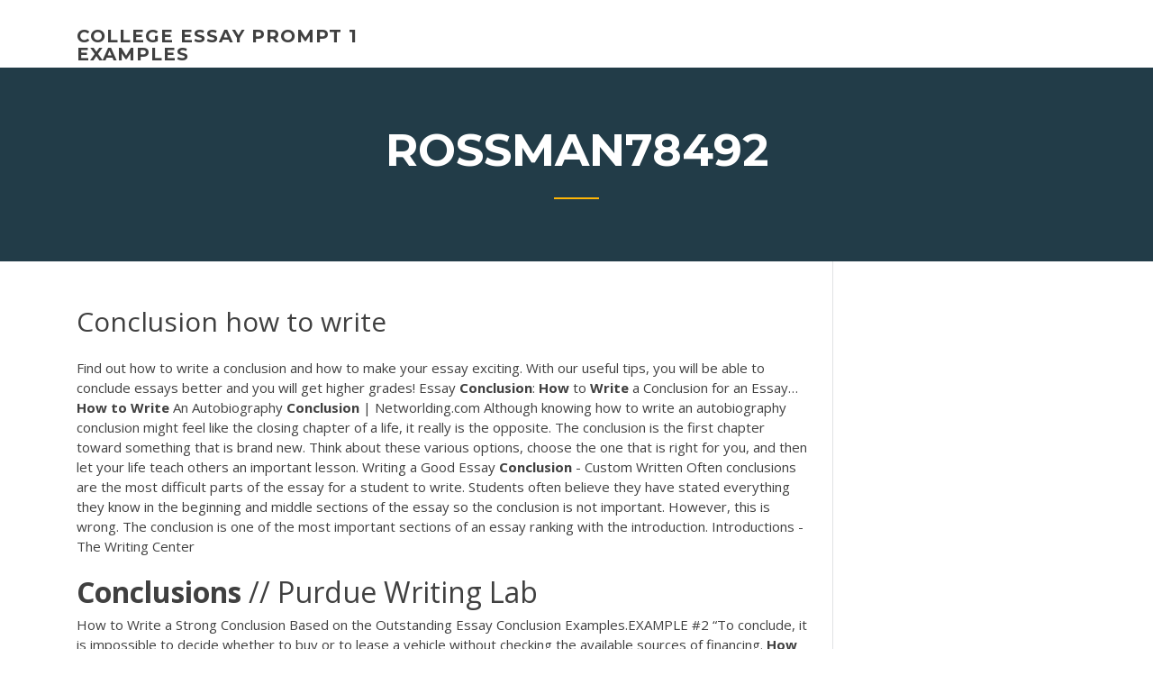

--- FILE ---
content_type: text/html; charset=utf-8
request_url: https://articlezkhfu.firebaseapp.com/rossman78492nih/conclusion-how-to-write-2418.html
body_size: 5484
content:
<!doctype html>
<html lang="en-US">
<head>
	<meta charset="UTF-8" />
	<meta name="viewport" content="width=device-width, initial-scale=1" />
	<link rel="profile" href="http://gmpg.org/xfn/11" />
	<title>Conclusion how to write gzjqz</title>

<script type="text/javascript">
			window._wpemojiSettings = {"baseUrl":"https:\/\/s.w.org\/images\/core\/emoji\/12.0.0-1\/72x72\/","ext":".png","svgUrl":"https:\/\/s.w.org\/images\/core\/emoji\/12.0.0-1\/svg\/","svgExt":".svg","source":{"concatemoji":"http:\/\/articlezkhfu.firebaseapp.com/wp-includes\/js\/wp-emoji-release.min.js?ver=5.3"}};
			!function(e,a,t){var r,n,o,i,p=a.createElement("canvas"),s=p.getContext&&p.getContext("2d");function c(e,t){var a=String.fromCharCode;s.clearRect(0,0,p.width,p.height),s.fillText(a.apply(this,e),0,0);var r=p.toDataURL();return s.clearRect(0,0,p.width,p.height),s.fillText(a.apply(this,t),0,0),r===p.toDataURL()}function l(e){if(!s||!s.fillText)return!1;switch(s.textBaseline="top",s.font="600 32px Arial",e){case"flag":return!c([1270,65039,8205,9895,65039],[1270,65039,8203,9895,65039])&&(!c([55356,56826,55356,56819],[55356,56826,8203,55356,56819])&&!c([55356,57332,56128,56423,56128,56418,56128,56421,56128,56430,56128,56423,56128,56447],[55356,57332,8203,56128,56423,8203,56128,56418,8203,56128,56421,8203,56128,56430,8203,56128,56423,8203,56128,56447]));case"emoji":return!c([55357,56424,55356,57342,8205,55358,56605,8205,55357,56424,55356,57340],[55357,56424,55356,57342,8203,55358,56605,8203,55357,56424,55356,57340])}return!1}function d(e){var t=a.createElement("script");t.src=e,t.defer=t.type="text/javascript",a.getElementsByTagName("head")[0].appendChild(t)}for(i=Array("flag","emoji"),t.supports={everything:!0,everythingExceptFlag:!0},o=0;o<i.length;o++)t.supports[i[o]]=l(i[o]),t.supports.everything=t.supports.everything&&t.supports[i[o]],"flag"!==i[o]&&(t.supports.everythingExceptFlag=t.supports.everythingExceptFlag&&t.supports[i[o]]);t.supports.everythingExceptFlag=t.supports.everythingExceptFlag&&!t.supports.flag,t.DOMReady=!1,t.readyCallback=function(){t.DOMReady=!0},t.supports.everything||(n=function(){t.readyCallback()},a.addEventListener?(a.addEventListener("DOMContentLoaded",n,!1),e.addEventListener("load",n,!1)):(e.attachEvent("onload",n),a.attachEvent("onreadystatechange",function(){"complete"===a.readyState&&t.readyCallback()})),(r=t.source||{}).concatemoji?d(r.concatemoji):r.wpemoji&&r.twemoji&&(d(r.twemoji),d(r.wpemoji)))}(window,document,window._wpemojiSettings);
		</script>
		<style type="text/css">
img.wp-smiley,
img.emoji {
	display: inline !important;
	border: none !important;
	box-shadow: none !important;
	height: 1em !important;
	width: 1em !important;
	margin: 0 .07em !important;
	vertical-align: -0.1em !important;
	background: none !important;
	padding: 0 !important;
}
</style>
	<link rel='stylesheet' id='wp-block-library-css' href='https://articlezkhfu.firebaseapp.com/wp-includes/css/dist/block-library/style.min.css?ver=5.3' type='text/css' media='all' />
<link rel='stylesheet' id='wp-block-library-theme-css' href='https://articlezkhfu.firebaseapp.com/wp-includes/css/dist/block-library/theme.min.css?ver=5.3' type='text/css' media='all' />
<link rel='stylesheet' id='education-lms-fonts-css' href='https://fonts.googleapis.com/css?family=Open+Sans%3A400%2C400i%2C700%2C700i%7CMontserrat%3A300%2C400%2C600%2C700&#038;subset=latin%2Clatin-ext' type='text/css' media='all' />
<link rel='stylesheet' id='bootstrap-css' href='https://articlezkhfu.firebaseapp.com/wp-content/themes/education-lms/assets/css/bootstrap.min.css?ver=4.0.0' type='text/css' media='' />
<link rel='stylesheet' id='slick-css' href='https://articlezkhfu.firebaseapp.com/wp-content/themes/education-lms/assets/css/slick.css?ver=1.8' type='text/css' media='' />
<link rel='stylesheet' id='font-awesome-css' href='https://articlezkhfu.firebaseapp.com/wp-content/themes/education-lms/assets/css/font-awesome.min.css?ver=4.7.0' type='text/css' media='' />
<link rel='stylesheet' id='education-lms-style-css' href='https://articlezkhfu.firebaseapp.com/wp-content/themes/education-lms/style.css?ver=5.3' type='text/css' media='all' />
<script type='text/javascript' src='https://articlezkhfu.firebaseapp.com/wp-content/themes/education-lms/assets/js/comments.js'></script>
<style id='education-lms-style-inline-css' type='text/css'>

	        button, input[type="button"], input[type="reset"], input[type="submit"],
		    .titlebar .triangled_colored_separator,
		    .widget-area .widget-title::after,
		    .carousel-wrapper h2.title::after,
		    .course-item .course-thumbnail .price,
		    .site-footer .footer-social,
		    .single-lp_course .lp-single-course ul.learn-press-nav-tabs .course-nav.active,
		    .single-lp_course .lp-single-course ul.learn-press-nav-tabs .course-nav:hover,
		    .widget_tag_cloud a:hover,
		    .header-top .header-contact-wrapper .btn-secondary,
            .header-type3 .header-top .header-contact-wrapper .box-icon,
            a.btn-all-courses:hover,
            .course-grid-layout2 .intro-item:before,
            .learnpress .learn-press-pagination .page-numbers > li span,
            .courses-search-widget::after
		     { background: #ffb606; }

            a:hover, a:focus, a:active,
            .main-navigation a:hover,
            .nav-menu ul li.current-menu-item a,
            .nav-menu ul li a:hover,
            .entry-title a:hover,
            .main-navigation .current_page_item > a, .main-navigation .current-menu-item > a, .main-navigation .current_page_ancestor > a, .main-navigation .current-menu-ancestor > a,
            .entry-meta span i,
            .site-footer a:hover,
            .blog .entry-header .entry-date, .archive .entry-header .entry-date,
            .site-footer .copyright-area span,
            .breadcrumbs a:hover span,
            .carousel-wrapper .slick-arrow:hover:before,
            .recent-post-carousel .post-item .btn-readmore:hover,
            .recent-post-carousel .post-item .recent-news-meta span i,
            .recent-post-carousel .post-item .entry-title a:hover,
            .single-lp_course .course-info li i,
            .search-form .search-submit,
            .header-top .header-contact-wrapper li .box-icon i,
            .course-grid-layout2 .intro-item .all-course a:hover,
            .course-filter div.mixitup-control-active, .course-filter div:hover
            {
                color: #ffb606;
            }

		    .recent-post-carousel .post-item .btn-readmore:hover,
		    .carousel-wrapper .slick-arrow:hover,
		    .single-lp_course .lp-single-course .course-curriculum ul.curriculum-sections .section-header,
		    .widget_tag_cloud a:hover,
            .readmore a:hover,
            a.btn-all-courses,
            .learnpress .learn-press-pagination .page-numbers > li span,
            .course-filter div.mixitup-control-active, .course-filter div:hover {
                border-color: #ffb606;
            }
			.container { max-width: 1230px; }
		    .site-branding .site-logo, .site-logo { max-width: 90px; }
		    
		    .topbar .cart-contents { color: #fff; }
		    .topbar .cart-contents i, .topbar .cart-contents { font-size: 14px; }
	
		 .titlebar { background-color: #457992; padding-top: 5%; padding-bottom: 5%; background-image: url(); background-repeat: no-repeat; background-size: cover; background-position: center center;  }
	
</style>
<script type='text/javascript' src='https://articlezkhfu.firebaseapp.com/wp-includes/js/jquery/jquery.js?ver=1.12.4-wp'></script>
<script type='text/javascript' src='https://articlezkhfu.firebaseapp.com/wp-includes/js/jquery/jquery-migrate.min.js?ver=1.4.1'></script>
<script type='text/javascript' src='https://articlezkhfu.firebaseapp.com/wp-content/themes/education-lms/assets/js/slick.min.js?ver=1.8'></script>
<meta name="generator" content="WordPress 7.4 Beta" />
</head>

<body class="archive category  category-17 wp-embed-responsive hfeed">

<div id="page" class="site">
	<a class="skip-link screen-reader-text" href="#content">Skip to content</a>

	<header id="masthead" class="site-header">
        
        <div class="header-default">
            <div class="container">
                <div class="row">
                    <div class="col-md-5 col-lg-4">
                                <div class="site-branding">

            <div class="site-logo">
			                </div>

            <div>
			                        <p class="site-title"><a href="https://articlezkhfu.firebaseapp.com/" rel="home">college essay prompt 1 examples</a></p>
			                </div>

        </div><!-- .site-branding -->
                            </div>

                    <div class="col-lg-8 pull-right">
                                <a href="#" class="mobile-menu" id="mobile-open"><span></span></a>
        <nav id="site-navigation" class="main-navigation">
		            </nav><!-- #site-navigation -->
                            </div>
                </div>
            </div>
        </div>
			</header><!-- #masthead -->

    <div class="nav-form ">
        <div class="nav-content">
            <div class="nav-spec">
                <nav class="nav-menu">
                                                            <div class="mobile-menu nav-is-visible"><span></span></div>
                                                        </nav>
            </div>
        </div>
    </div>

                <div class="titlebar">
                <div class="container">

					<h1 class="header-title">Rossman78492</h1>                    <div class="triangled_colored_separator"></div>
                </div>
            </div>
			
	<div id="content" class="site-content">
	<div id="primary" class="content-area">
		<div class="container">
            <div class="row">
                <main id="main" class="site-main col-md-9">

                    <div class="blog-content">
		            
			            
<article id="post-2418" class="post-2418 post type-post status-publish format-standard hentry ">
	<h1 class="entry-title">Conclusion how to write</h1>
	<div class="entry-content">
Find out how to write a conclusion and how to make your essay exciting. With our useful tips, you will be able to conclude essays better and you will get higher grades! <span>Essay <b class=sec>Conclusion</b>: <b class=sec>How</b> to <b class=sec>Write</b> a Conclusion for an Essay…</span>
<p><b>How</b> <b>to</b> <b>Write</b> An Autobiography <b>Conclusion</b> | Networlding.com Although knowing how to write an autobiography conclusion might feel like the closing chapter of a life, it really is the opposite. The conclusion is the first chapter toward something that is brand new. Think about these various options, choose the one that is right for you, and then let your life teach others an important lesson. Writing a Good Essay <b>Conclusion</b> - Custom Written Often conclusions are the most difficult parts of the essay for a student to write. Students often believe they have stated everything they know in the beginning and middle sections of the essay so the conclusion is not important. However, this is wrong. The conclusion is one of the most important sections of an essay ranking with the introduction. Introductions - The Writing Center</p>
<h2><b>Conclusions</b> // Purdue Writing Lab</h2>
<p>How to Write a Strong Conclusion Based on the Outstanding Essay  Conclusion Examples.EXAMPLE #2 “To conclude, it is impossible to decide whether to buy or to lease a vehicle without checking the available sources of financing. <b>How</b> <b>to</b> <b>Write</b> a <b>Conclusion</b> Paragraph - <b>Writing</b> Tips By… Find out how to write a good conclusion paragraph. Use WhiteSmoke Writer to make it perfect.The conclusion is often simply one concluding paragraph, although in longer works, such as books, it might be many paragraphs or even pages long. <b>How</b> <b>to</b> <b>write</b> a captivating essay <b>conclusion</b> Conclusions are among the hardest parts of an essay to write well. You need to round off your essay effectively.OK then, how do I avoid concluding an essay badly? Before we get to answering the question of what an essay  conclusion is, it’s useful to spend a moment thinking about some of the... <b>How</b> <b>to</b> <b>Write</b> a <b>Conclusion</b> for a Compare... | Pen and the… A well-written essay should have at least three main components: an introduction, a body and a  conclusion. While the introduction introduces the topic and draws the reader in, the body of the essay usually consists of several paragraphs supporting the essay's main argument or hypothesis.</p>
<h3>By the time you get to your research paper conclusion you probably feel as if there is nothing more to be said. But knowing  how to write a conclusion for a research paper is important for anyone doing research and  writing research papers. If you finish strong, you will impress your readers and be...</h3>
<p>This article provides a framework for how to write essay conclusions that are clear, strong and powerful. The concepts are applicable to the essays of middle school and high school writing all the way up through writing in college and…</p>
<h3>How to Write a Compelling Conclusion A free, comprehensive, peer-reviewed, award-winning Open Text for students and faculty in college-level courses that require writing and research. Home</h3>
<p>So much is at stake in writing a conclusion. This is, after all, your last chance to persuade your readers to your point of view, to impress yourself upon them as a writer and thinker. And the impression you create in your conclusion will shape the impression that stays with your readers after they've finished the essay.  20 Essay Conclusion Examples to Help You Finish Strong Expository Essay Conclusion Examples Topic #5: Explain how to write an essay conclusion. Essay conclusions are pretty simple once you know the framework. It all boils down to three main parts: a transition from the last body paragraph, a summary of the thesis statement and main points of the essay, and a closing statement that wraps everything up.  How to Write a Strong Conclusion for Your Essay How to conclude an essay:  Restate the thesis by making the same point with other words (paraphrase).  Review your supporting ideas.  For that, summarize all arguments by paraphrasing how you proved the thesis.  Connect back to the essay hook and relate your closing statement to the opening one.  ...  How to Write Conclusion for Project Work: Top Tips - WiseStep</p>
<h2><b>how</b> <b>to</b> <b>write</b> a good <b>conclusion</b> paragraph? | Yahoo Answers</h2>
<p>This Is <b>How</b> <b>to</b> <b>Write</b> an Effective Research Paper | Grammarly If you're writing to explain information, then your paper is expository. If you're arguing a conclusion, then it's argumentative or persuasive. Your thesis statement should match the type of paper you're writing. Invest time in writing your thesis statement—it's the main idea of your paper, from which everything else flows. <b>How</b> <b>to</b> <b>Write</b> Strong <b>Conclusion</b> that Rocks your Readers&#x27; Mind Write the conclusion accordingly. Matching up the conclusion to that of your readers' state of mind, you create a bond between you and your readers. Your readers think that theirs and your thinking is same. <b>How</b> <b>To</b> <b>Write</b> A Literature Review, with Example</p><p>This article provides a framework for how to write essay conclusions that are clear, strong and powerful. The concepts are applicable to the essays of middle school and high school writing all the way up through writing in college and graduate school. Writing your PhD Thesis <b>Conclusion</b> - The WritePass Journal Writing a conclusion is an important part of thesis dissertation writing. Ideally, a good conclusion should be able to provide a good picture of what the thesis is about. The conclusion should also give a clear impression that the purpose of the thesis has been achieved. <b>How</b> <b>to</b> <b>Write</b> a TOEFL Essay <b>Conclusion</b> - Magoosh TOEFL Blog A good introduction and conclusion will really drive your TOEFL essay home, and a bad one can cause your reader to disregard your argument entirely. To see how we got to this point, check out my posts about five-paragraph essays, writing introductions, and writing conclusions.</p>
<ul><li><a href="https://ghostwritekwnx.firebaseapp.com">american foreign policy essay</a></li><li><a href="https://coursezdct.firebaseapp.com">criminal justice essay topics argumentative</a></li><li><a href="https://writelta.web.app/siebers50353zuh/5th-grade-essay-jim-abbott-2.html">5th grade essay jim abbott</a></li><li><a href="https://essayservices2020soqj.web.app/deblieck57009jic/how-to-get-an-article-written-about-you-re.html">how to get an article written about you</a></li><li><a href="https://writingkfd.firebaseapp.com">obesity profile essay</a></li><li><a href="https://essayservices2020glr.firebaseapp.com/vanfossen22734hin/how-to-choose-a-topic-for-an-argumentative-essay-3.html">how to choose a topic for an argumentative essay</a></li><li><a href="https://writingoerw.firebaseapp.com/zambarano40095qe/graduate-program-essay-questions-geci.html">graduate program essay questions</a></li></ul>
	</div><!-- .entry-content -->

	<div class="entry-footer">
		<div class="row">

			<div class="col-md-12">
							</div>

		</div>
	</div>


</article><!-- #post-2418 --></div><!-- #post-2418 -->
</div>
</main><!-- #main -->
<aside id="secondary" class="widget-area col-sm-3">
	<div class="sidebar-inner">
		<section id="search-2" class="widget widget_search"><form role="search" method="get" id="searchform" class="search-form" action="https://articlezkhfu.firebaseapp.com/">
    <label for="s">
    	<input type="text" value="" placeholder="Search &hellip;" name="s" id="s" />
    </label>
    <button type="submit" class="search-submit">
        <i class="fa fa-search"></i>
    </button>
    </form></section>		<section id="recent-posts-2" class="widget widget_recent_entries">		<h2 class="widget-title">New Posts</h2>		<ul>
<li>
<a href="https://articlezkhfu.firebaseapp.com/slingland68242cuwy/letter-of-intent-essay-pebi.html">Letter of intent essay</a>
</li><li>
<a href="https://articlezkhfu.firebaseapp.com/rossman78492nih/gay-marriage-research-papers-xe.html">Gay marriage research papers</a>
</li><li>
<a href="https://articlezkhfu.firebaseapp.com/rossman78492nih/examples-of-expository-writing-gese.html">Examples of expository writing</a>
</li><li>
<a href="https://articlezkhfu.firebaseapp.com/placko80119ho/how-to-write-a-masters-dissertation-xot.html">How to write a masters dissertation</a>
</li><li>
<a href="https://articlezkhfu.firebaseapp.com/sellin25673my/writing-a-definition-essay-1200.html">Writing a definition essay</a>
</li>
</ul>
		</section>    </div>
</aside><!-- #secondary -->
            </div>
        </div>
	</div><!-- #primary -->


	</div><!-- #content -->

	<footer id="colophon" class="site-footer">

		
		<div id="footer" class="container">

			
                        <div class="footer-widgets">
                <div class="row">
                    <div class="col-md-3">
			            		<div id="recent-posts-5" class="widget widget_recent_entries">		<h3 class="widget-title"><span>Featured Posts</span></h3>		<ul>
<li>
<a href="https://articlezkhfu.firebaseapp.com/slingland68242cuwy/thesis-writing-service-634.html">Thesis writing service</a>
</li><li>
<a href="https://articlezkhfu.firebaseapp.com/rossman78492nih/pay-for-essay-cheap-1693.html">Pay for essay cheap</a>
</li><li>
<a href="https://articlezkhfu.firebaseapp.com/rossman78492nih/movie-review-paper-example-kuzu.html">Movie review paper example</a>
</li><li>
<a href="https://articlezkhfu.firebaseapp.com/rossman78492nih/christopher-marlowe-famous-works-3354.html">Christopher marlowe famous works</a>
</li><li>
<a href="https://articlezkhfu.firebaseapp.com/slingland68242cuwy/concluding-sentences-for-essays-1226.html">Concluding sentences for essays</a>
</li>
					</ul>
		</div>                    </div>
                    <div class="col-md-3">
			            		<div id="recent-posts-6" class="widget widget_recent_entries">		<h3 class="widget-title"><span>Editors Choice</span></h3>		<ul>
<li>
<a href="https://articlezkhfu.firebaseapp.com/placko80119ho/essay-point-of-view-dery.html">Essay point of view</a>
</li><li>
<a href="https://articlezkhfu.firebaseapp.com/slingland68242cuwy/vaccines-essay-introduction-1142.html">Vaccines essay introduction</a>
</li><li>
<a href="https://articlezkhfu.firebaseapp.com/slingland68242cuwy/expository-essay-outline-example-fike.html">Expository essay outline example</a>
</li><li>
<a href="https://articlezkhfu.firebaseapp.com/slingland68242cuwy/how-to-reword-a-paper-mefi.html">How to reword a paper</a>
</li><li>
<a href="https://articlezkhfu.firebaseapp.com/rossman78492nih/how-to-write-and-intro-paragraph-2402.html">How to write and intro paragraph</a>
</li>
					</ul>
		</div>                    </div>
                    <div class="col-md-3">
			            <div id="text-3" class="widget widget_text"><h3 class="widget-title"><span>About US</span></h3>			<div class="textwidget"><p><b>How</b> <b>to</b> <b>Write</b> a Good <b>Conclusion</b> for a Research Paper - JetWriters</p>
</div>
		</div>                    </div>
                    <div class="col-md-3">
			                                </div>
                </div>
            </div>
            
            <div class="copyright-area">
                <div class="row">
                    <div class="col-sm-6">
                        <div class="site-info">
	                        Copyright &copy; 2020 <a href="https://articlezkhfu.firebaseapp.com/" title="college essay prompt 1 examples">college essay prompt 1 examples</a> - Education LMS</a> theme by <span>FilaThemes</span></div><!-- .site-info -->
                    </div>
                    <div class="col-sm-6">
                        
                    </div>
                </div>
            </div>

        </div>
	</footer><!-- #colophon -->
</div><!-- #page -->

<script type='text/javascript'>
/* <![CDATA[ */
var Education_LMS = {"menu_sidebar":"left","sticky_header":"0"};
/* ]]> */
</script>
<script type='text/javascript' src='https://articlezkhfu.firebaseapp.com/wp-content/themes/education-lms/assets/js/custom.js?ver=5.3'></script>
<script type='text/javascript' src='https://articlezkhfu.firebaseapp.com/wp-includes/js/wp-embed.min.js?ver=5.3'></script>
</body>
</html>